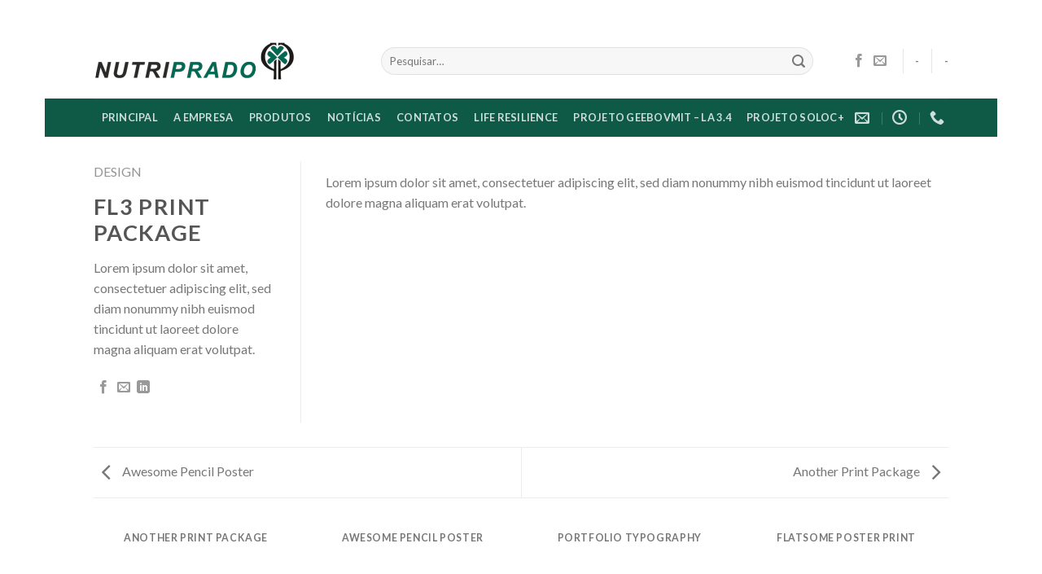

--- FILE ---
content_type: text/html; charset=UTF-8
request_url: https://www.nutriprado.pt/featured_item/fl3-print-package/
body_size: 9017
content:
<!DOCTYPE html>
<!--[if IE 9 ]> <html lang="pt-PT" class="ie9 loading-site no-js bg-fill"> <![endif]-->
<!--[if IE 8 ]> <html lang="pt-PT" class="ie8 loading-site no-js bg-fill"> <![endif]-->
<!--[if (gte IE 9)|!(IE)]><!--><html lang="pt-PT" class="loading-site no-js bg-fill"> <!--<![endif]-->
<head>
	<meta charset="UTF-8" />
	<meta name="viewport" content="width=device-width, initial-scale=1.0, maximum-scale=1.0, user-scalable=no" />

	<link rel="profile" href="http://gmpg.org/xfn/11" />
	<link rel="pingback" href="https://www.nutriprado.pt/xmlrpc.php" />

	<script>(function(html){html.className = html.className.replace(/\bno-js\b/,'js')})(document.documentElement);</script>
<title>FL3 Print Package &#8211; Nutriprado</title>
<link rel='dns-prefetch' href='//s.w.org' />
<link rel="alternate" type="application/rss+xml" title="Nutriprado &raquo; Feed" href="https://www.nutriprado.pt/feed/" />
<link rel="alternate" type="application/rss+xml" title="Nutriprado &raquo; Feed de comentários" href="https://www.nutriprado.pt/comments/feed/" />
<link rel="alternate" type="application/rss+xml" title="Feed de comentários de Nutriprado &raquo; FL3 Print Package" href="https://www.nutriprado.pt/featured_item/fl3-print-package/feed/" />
		<script type="text/javascript">
			window._wpemojiSettings = {"baseUrl":"https:\/\/s.w.org\/images\/core\/emoji\/13.0.0\/72x72\/","ext":".png","svgUrl":"https:\/\/s.w.org\/images\/core\/emoji\/13.0.0\/svg\/","svgExt":".svg","source":{"concatemoji":"https:\/\/www.nutriprado.pt\/wp-includes\/js\/wp-emoji-release.min.js?ver=5.5.17"}};
			!function(e,a,t){var n,r,o,i=a.createElement("canvas"),p=i.getContext&&i.getContext("2d");function s(e,t){var a=String.fromCharCode;p.clearRect(0,0,i.width,i.height),p.fillText(a.apply(this,e),0,0);e=i.toDataURL();return p.clearRect(0,0,i.width,i.height),p.fillText(a.apply(this,t),0,0),e===i.toDataURL()}function c(e){var t=a.createElement("script");t.src=e,t.defer=t.type="text/javascript",a.getElementsByTagName("head")[0].appendChild(t)}for(o=Array("flag","emoji"),t.supports={everything:!0,everythingExceptFlag:!0},r=0;r<o.length;r++)t.supports[o[r]]=function(e){if(!p||!p.fillText)return!1;switch(p.textBaseline="top",p.font="600 32px Arial",e){case"flag":return s([127987,65039,8205,9895,65039],[127987,65039,8203,9895,65039])?!1:!s([55356,56826,55356,56819],[55356,56826,8203,55356,56819])&&!s([55356,57332,56128,56423,56128,56418,56128,56421,56128,56430,56128,56423,56128,56447],[55356,57332,8203,56128,56423,8203,56128,56418,8203,56128,56421,8203,56128,56430,8203,56128,56423,8203,56128,56447]);case"emoji":return!s([55357,56424,8205,55356,57212],[55357,56424,8203,55356,57212])}return!1}(o[r]),t.supports.everything=t.supports.everything&&t.supports[o[r]],"flag"!==o[r]&&(t.supports.everythingExceptFlag=t.supports.everythingExceptFlag&&t.supports[o[r]]);t.supports.everythingExceptFlag=t.supports.everythingExceptFlag&&!t.supports.flag,t.DOMReady=!1,t.readyCallback=function(){t.DOMReady=!0},t.supports.everything||(n=function(){t.readyCallback()},a.addEventListener?(a.addEventListener("DOMContentLoaded",n,!1),e.addEventListener("load",n,!1)):(e.attachEvent("onload",n),a.attachEvent("onreadystatechange",function(){"complete"===a.readyState&&t.readyCallback()})),(n=t.source||{}).concatemoji?c(n.concatemoji):n.wpemoji&&n.twemoji&&(c(n.twemoji),c(n.wpemoji)))}(window,document,window._wpemojiSettings);
		</script>
		<style type="text/css">
img.wp-smiley,
img.emoji {
	display: inline !important;
	border: none !important;
	box-shadow: none !important;
	height: 1em !important;
	width: 1em !important;
	margin: 0 .07em !important;
	vertical-align: -0.1em !important;
	background: none !important;
	padding: 0 !important;
}
</style>
	<link rel='stylesheet' id='wp-block-library-css'  href='https://www.nutriprado.pt/wp-includes/css/dist/block-library/style.min.css?ver=5.5.17' type='text/css' media='all' />
<link rel='stylesheet' id='flatsome-icons-css'  href='https://www.nutriprado.pt/wp-content/themes/flatsome/assets/css/fl-icons.css?ver=3.3' type='text/css' media='all' />
<link rel='stylesheet' id='flatsome-main-css'  href='https://www.nutriprado.pt/wp-content/themes/flatsome/assets/css/flatsome.css?ver=3.8.4' type='text/css' media='all' />
<link rel='stylesheet' id='flatsome-style-css'  href='https://www.nutriprado.pt/wp-content/themes/flatsome/style.css?ver=3.8.4' type='text/css' media='all' />
<script type='text/javascript' src='https://www.nutriprado.pt/wp-includes/js/jquery/jquery.js?ver=1.12.4-wp' id='jquery-core-js'></script>
<link rel="https://api.w.org/" href="https://www.nutriprado.pt/wp-json/" /><link rel="EditURI" type="application/rsd+xml" title="RSD" href="https://www.nutriprado.pt/xmlrpc.php?rsd" />
<link rel="wlwmanifest" type="application/wlwmanifest+xml" href="https://www.nutriprado.pt/wp-includes/wlwmanifest.xml" /> 
<link rel='prev' title='Awesome Pencil Poster' href='https://www.nutriprado.pt/featured_item/awesome-pencil-poster/' />
<link rel='next' title='Another Print Package' href='https://www.nutriprado.pt/featured_item/another-print-package/' />
<meta name="generator" content="WordPress 5.5.17" />
<link rel="canonical" href="https://www.nutriprado.pt/featured_item/fl3-print-package/" />
<link rel='shortlink' href='https://www.nutriprado.pt/?p=223' />
<link rel="alternate" type="application/json+oembed" href="https://www.nutriprado.pt/wp-json/oembed/1.0/embed?url=https%3A%2F%2Fwww.nutriprado.pt%2Ffeatured_item%2Ffl3-print-package%2F" />
<link rel="alternate" type="text/xml+oembed" href="https://www.nutriprado.pt/wp-json/oembed/1.0/embed?url=https%3A%2F%2Fwww.nutriprado.pt%2Ffeatured_item%2Ffl3-print-package%2F&#038;format=xml" />
<style>.bg{opacity: 0; transition: opacity 1s; -webkit-transition: opacity 1s;} .bg-loaded{opacity: 1;}</style><!--[if IE]><link rel="stylesheet" type="text/css" href="https://www.nutriprado.pt/wp-content/themes/flatsome/assets/css/ie-fallback.css"><script src="//cdnjs.cloudflare.com/ajax/libs/html5shiv/3.6.1/html5shiv.js"></script><script>var head = document.getElementsByTagName('head')[0],style = document.createElement('style');style.type = 'text/css';style.styleSheet.cssText = ':before,:after{content:none !important';head.appendChild(style);setTimeout(function(){head.removeChild(style);}, 0);</script><script src="https://www.nutriprado.pt/wp-content/themes/flatsome/assets/libs/ie-flexibility.js"></script><![endif]-->    <script type="text/javascript">
    WebFontConfig = {
      google: { families: [ "Lato:regular,700","Lato:regular,400","Lato:regular,700","Dancing+Script:regular,400", ] }
    };
    (function() {
      var wf = document.createElement('script');
      wf.src = 'https://ajax.googleapis.com/ajax/libs/webfont/1/webfont.js';
      wf.type = 'text/javascript';
      wf.async = 'true';
      var s = document.getElementsByTagName('script')[0];
      s.parentNode.insertBefore(wf, s);
    })(); </script>
  <link rel="icon" href="https://www.nutriprado.pt/wp-content/uploads/2023/02/cropped-NUTRIPRADO-Logotipo-2016-3-32x32.jpg" sizes="32x32" />
<link rel="icon" href="https://www.nutriprado.pt/wp-content/uploads/2023/02/cropped-NUTRIPRADO-Logotipo-2016-3-192x192.jpg" sizes="192x192" />
<link rel="apple-touch-icon" href="https://www.nutriprado.pt/wp-content/uploads/2023/02/cropped-NUTRIPRADO-Logotipo-2016-3-180x180.jpg" />
<meta name="msapplication-TileImage" content="https://www.nutriprado.pt/wp-content/uploads/2023/02/cropped-NUTRIPRADO-Logotipo-2016-3-270x270.jpg" />
<style id="custom-css" type="text/css">:root {--primary-color: #000000;}html{background-color:#ffffff!important;}.header-main{height: 91px}#logo img{max-height: 91px}#logo{width:323px;}.header-bottom{min-height: 33px}.header-top{min-height: 30px}.has-transparent + .page-title:first-of-type,.has-transparent + #main > .page-title,.has-transparent + #main > div > .page-title,.has-transparent + #main .page-header-wrapper:first-of-type .page-title{padding-top: 141px;}.header.show-on-scroll,.stuck .header-main{height:70px!important}.stuck #logo img{max-height: 70px!important}.search-form{ width: 93%;}.header-bottom {background-color: #0f5a47}.header-main .nav > li > a{line-height: 16px }.header-wrapper:not(.stuck) .header-main .header-nav{margin-top: -1px }.stuck .header-main .nav > li > a{line-height: 50px }.header-bottom-nav > li > a{line-height: 47px }@media (max-width: 549px) {.header-main{height: 70px}#logo img{max-height: 70px}}.nav-dropdown-has-arrow li.has-dropdown:before{border-bottom-color: #FFFFFF;}.nav .nav-dropdown{border-color: #FFFFFF }.nav-dropdown-has-arrow li.has-dropdown:after{border-bottom-color: #FFFFFF;}.nav .nav-dropdown{background-color: #FFFFFF}.header-top{background-color:#F7F7F7!important;}/* Color */.accordion-title.active, .has-icon-bg .icon .icon-inner,.logo a, .primary.is-underline, .primary.is-link, .badge-outline .badge-inner, .nav-outline > li.active> a,.nav-outline >li.active > a, .cart-icon strong,[data-color='primary'], .is-outline.primary{color: #000000;}/* Color !important */[data-text-color="primary"]{color: #000000!important;}/* Background Color */[data-text-bg="primary"]{background-color: #000000;}/* Background */.scroll-to-bullets a,.featured-title, .label-new.menu-item > a:after, .nav-pagination > li > .current,.nav-pagination > li > span:hover,.nav-pagination > li > a:hover,.has-hover:hover .badge-outline .badge-inner,button[type="submit"], .button.wc-forward:not(.checkout):not(.checkout-button), .button.submit-button, .button.primary:not(.is-outline),.featured-table .title,.is-outline:hover, .has-icon:hover .icon-label,.nav-dropdown-bold .nav-column li > a:hover, .nav-dropdown.nav-dropdown-bold > li > a:hover, .nav-dropdown-bold.dark .nav-column li > a:hover, .nav-dropdown.nav-dropdown-bold.dark > li > a:hover, .is-outline:hover, .tagcloud a:hover,.grid-tools a, input[type='submit']:not(.is-form), .box-badge:hover .box-text, input.button.alt,.nav-box > li > a:hover,.nav-box > li.active > a,.nav-pills > li.active > a ,.current-dropdown .cart-icon strong, .cart-icon:hover strong, .nav-line-bottom > li > a:before, .nav-line-grow > li > a:before, .nav-line > li > a:before,.banner, .header-top, .slider-nav-circle .flickity-prev-next-button:hover svg, .slider-nav-circle .flickity-prev-next-button:hover .arrow, .primary.is-outline:hover, .button.primary:not(.is-outline), input[type='submit'].primary, input[type='submit'].primary, input[type='reset'].button, input[type='button'].primary, .badge-inner{background-color: #000000;}/* Border */.nav-vertical.nav-tabs > li.active > a,.scroll-to-bullets a.active,.nav-pagination > li > .current,.nav-pagination > li > span:hover,.nav-pagination > li > a:hover,.has-hover:hover .badge-outline .badge-inner,.accordion-title.active,.featured-table,.is-outline:hover, .tagcloud a:hover,blockquote, .has-border, .cart-icon strong:after,.cart-icon strong,.blockUI:before, .processing:before,.loading-spin, .slider-nav-circle .flickity-prev-next-button:hover svg, .slider-nav-circle .flickity-prev-next-button:hover .arrow, .primary.is-outline:hover{border-color: #000000}.nav-tabs > li.active > a{border-top-color: #000000}.widget_shopping_cart_content .blockUI.blockOverlay:before { border-left-color: #000000 }.woocommerce-checkout-review-order .blockUI.blockOverlay:before { border-left-color: #000000 }/* Fill */.slider .flickity-prev-next-button:hover svg,.slider .flickity-prev-next-button:hover .arrow{fill: #000000;}/* Background Color */[data-icon-label]:after, .secondary.is-underline:hover,.secondary.is-outline:hover,.icon-label,.button.secondary:not(.is-outline),.button.alt:not(.is-outline), .badge-inner.on-sale, .button.checkout, .single_add_to_cart_button{ background-color:#cac6e6; }[data-text-bg="secondary"]{background-color: #cac6e6;}/* Color */.secondary.is-underline,.secondary.is-link, .secondary.is-outline,.stars a.active, .star-rating:before, .woocommerce-page .star-rating:before,.star-rating span:before, .color-secondary{color: #cac6e6}/* Color !important */[data-text-color="secondary"]{color: #cac6e6!important;}/* Border */.secondary.is-outline:hover{border-color:#cac6e6}body{font-family:"Lato", sans-serif}body{font-weight: 400}.nav > li > a {font-family:"Lato", sans-serif;}.nav > li > a {font-weight: 700;}h1,h2,h3,h4,h5,h6,.heading-font, .off-canvas-center .nav-sidebar.nav-vertical > li > a{font-family: "Lato", sans-serif;}h1,h2,h3,h4,h5,h6,.heading-font,.banner h1,.banner h2{font-weight: 700;}.alt-font{font-family: "Dancing Script", sans-serif;}.alt-font{font-weight: 400!important;}.absolute-footer, html{background-color: #F7F7F7}.label-new.menu-item > a:after{content:"New";}.label-hot.menu-item > a:after{content:"Hot";}.label-sale.menu-item > a:after{content:"Sale";}.label-popular.menu-item > a:after{content:"Popular";}</style></head>

<body class="featured_item-template-default single single-featured_item postid-223 framed bg-fill lightbox nav-dropdown-has-arrow featured-item-category-design">


<a class="skip-link screen-reader-text" href="#main">Skip to content</a>

<div id="wrapper">


<header id="header" class="header has-sticky sticky-jump">
   <div class="header-wrapper">
	<div id="masthead" class="header-main ">
      <div class="header-inner flex-row container logo-left medium-logo-center" role="navigation">

          <!-- Logo -->
          <div id="logo" class="flex-col logo">
            <!-- Header logo -->
<a href="https://www.nutriprado.pt/" title="Nutriprado - Pioneiros na instalação de prados" rel="home">
    <img width="323" height="91" src="https://www.nutriprado.pt/wp-content/uploads/2019/10/logo-nutriprado.png" class="header_logo header-logo" alt="Nutriprado"/><img  width="323" height="91" src="https://www.nutriprado.pt/wp-content/uploads/2019/10/logo-nutriprado.png" class="header-logo-dark" alt="Nutriprado"/></a>
          </div>

          <!-- Mobile Left Elements -->
          <div class="flex-col show-for-medium flex-left">
            <ul class="mobile-nav nav nav-left ">
              <li class="nav-icon has-icon">
  		<a href="#" data-open="#main-menu" data-pos="left" data-bg="main-menu-overlay" data-color="" class="is-small" aria-controls="main-menu" aria-expanded="false">
		
		  <i class="icon-menu" ></i>
		  <span class="menu-title uppercase hide-for-small">Menu</span>		</a>
	</li>            </ul>
          </div>

          <!-- Left Elements -->
          <div class="flex-col hide-for-medium flex-left
            flex-grow">
            <ul class="header-nav header-nav-main nav nav-left  nav-line-bottom nav-uppercase" >
              <li class="header-search-form search-form html relative has-icon">
	<div class="header-search-form-wrapper">
		<div class="searchform-wrapper ux-search-box relative form-flat is-normal"><form method="get" class="searchform" action="https://www.nutriprado.pt/" role="search">
		<div class="flex-row relative">
			<div class="flex-col flex-grow">
	   	   <input type="search" class="search-field mb-0" name="s" value="" id="s" placeholder="Pesquisar&hellip;" />
			</div><!-- .flex-col -->
			<div class="flex-col">
				<button type="submit" class="ux-search-submit submit-button secondary button icon mb-0">
					<i class="icon-search" ></i>				</button>
			</div><!-- .flex-col -->
		</div><!-- .flex-row -->
    <div class="live-search-results text-left z-top"></div>
</form>
</div>	</div>
</li>            </ul>
          </div>

          <!-- Right Elements -->
          <div class="flex-col hide-for-medium flex-right">
            <ul class="header-nav header-nav-main nav nav-right  nav-line-bottom nav-uppercase">
              <li class="html header-social-icons ml-0">
	<div class="social-icons follow-icons" ><a href="https://www.facebook.com/nutriprado" target="_blank" data-label="Facebook"  rel="noopener noreferrer nofollow" class="icon plain facebook tooltip" title="Follow on Facebook"><i class="icon-facebook" ></i></a><a href="mailto:m.me/nutriprado.lda" data-label="E-mail"  rel="nofollow" class="icon plain  email tooltip" title="Send us an email"><i class="icon-envelop" ></i></a></div></li><li class="header-divider"></li><li><a class="element-error tooltip" title="WooCommerce needed">-</a></li><li class="header-divider"></li><li><a class="element-error tooltip" title="WooCommerce needed">-</a></li>            </ul>
          </div>

          <!-- Mobile Right Elements -->
          <div class="flex-col show-for-medium flex-right">
            <ul class="mobile-nav nav nav-right ">
              <li class="account-item has-icon">
	<a href="https://www.nutriprado.pt/my-account/"
	class="account-link-mobile is-small" title="A minha conta">
	  <i class="icon-user" ></i>	</a><!-- .account-link -->
</li>
            </ul>
          </div>

      </div><!-- .header-inner -->
     
            <!-- Header divider -->
      <div class="container"><div class="top-divider full-width"></div></div>
      </div><!-- .header-main --><div id="wide-nav" class="header-bottom wide-nav nav-dark hide-for-medium">
    <div class="flex-row container">

                        <div class="flex-col hide-for-medium flex-left">
                <ul class="nav header-nav header-bottom-nav nav-left  nav-box nav-uppercase">
                    <li id="menu-item-346" class="menu-item menu-item-type-post_type menu-item-object-page menu-item-home  menu-item-346"><a href="https://www.nutriprado.pt/" class="nav-top-link">PRINCIPAL</a></li>
<li id="menu-item-350" class="menu-item menu-item-type-post_type menu-item-object-page  menu-item-350"><a href="https://www.nutriprado.pt/pages/about/" class="nav-top-link">A EMPRESA</a></li>
<li id="menu-item-349" class="menu-item menu-item-type-post_type menu-item-object-page  menu-item-349"><a href="https://www.nutriprado.pt/productos/" class="nav-top-link">Produtos</a></li>
<li id="menu-item-370" class="menu-item menu-item-type-post_type menu-item-object-page current_page_parent  menu-item-370"><a href="https://www.nutriprado.pt/blog/" class="nav-top-link">NOTÍCIAS</a></li>
<li id="menu-item-347" class="menu-item menu-item-type-post_type menu-item-object-page  menu-item-347"><a href="https://www.nutriprado.pt/pages/our-stores/" class="nav-top-link">CONTATOS</a></li>
<li id="menu-item-1097" class="menu-item menu-item-type-custom menu-item-object-custom  menu-item-1097"><a href="http://www.liferesilience.eu" class="nav-top-link">LIFE RESILIENCE</a></li>
<li id="menu-item-1178" class="menu-item menu-item-type-custom menu-item-object-custom  menu-item-1178"><a href="https://www.iniav.pt/projetos/Geebovmit-LA3-4" class="nav-top-link">Projeto GEEBovMit &#8211; LA 3.4</a></li>
<li id="menu-item-1245" class="menu-item menu-item-type-custom menu-item-object-custom  menu-item-1245"><a href="https://solocmais.webnode.pt" class="nav-top-link">Projeto SoloC+</a></li>
                </ul>
            </div><!-- flex-col -->
            
            
                        <div class="flex-col hide-for-medium flex-right flex-grow">
              <ul class="nav header-nav header-bottom-nav nav-right  nav-box nav-uppercase">
                   <li class="header-contact-wrapper">
		<ul id="header-contact" class="nav nav-divided nav-uppercase header-contact">
		
						<li class="">
			  <a href="mailto:nutriprado@nutriprado.com" class="tooltip" title="nutriprado@nutriprado.com">
				  <i class="icon-envelop" style="font-size:18px;"></i>			       <span>
			       				       </span>
			  </a>
			</li>
					
						<li class="">
			  <a class="tooltip" title="8:30 – 18:00 | 8:30 – 13:00 
14:30 – 18:00 ">
			  	   <i class="icon-clock" style="font-size:18px;"></i>			        <span></span>
			  </a>
			 </li>
			
						<li class="">
			  <a href="tel:351 268 622 428" class="tooltip" title="351 268 622 428">
			     <i class="icon-phone" style="font-size:18px;"></i>			      <span></span>
			  </a>
			</li>
				</ul>
</li>              </ul>
            </div><!-- flex-col -->
            
            
    </div><!-- .flex-row -->
</div><!-- .header-bottom -->

<div class="header-bg-container fill"><div class="header-bg-image fill"></div><div class="header-bg-color fill"></div></div><!-- .header-bg-container -->   </div><!-- header-wrapper-->
</header>


<main id="main" class="">

<div class="portfolio-page-wrapper portfolio-single-page">
	<div class="portfolio-top">
<div class="page-wrapper row">

<div class="large-3 col col-divided">
	<div class="portfolio-summary entry-summary sticky-sidebar">
				<div class="featured_item_cats breadcrumbs mb-half">
		<a href="https://www.nutriprado.pt/featured_item_category/design/" rel="tag">Design</a>	</div>
	<h1 class="entry-title uppercase">FL3 Print Package</h1>

<p>Lorem ipsum dolor sit amet, consectetuer adipiscing elit, sed diam nonummy nibh euismod tincidunt ut laoreet dolore magna aliquam erat volutpat.</p>

	<div class="portfolio-share">
		<div class="social-icons share-icons share-row relative icon-style-small" ><a href="whatsapp://send?text=FL3%20Print%20Package - https://www.nutriprado.pt/featured_item/fl3-print-package/" data-action="share/whatsapp/share" class="icon plain tooltip whatsapp show-for-medium" title="Share on WhatsApp"><i class="icon-phone"></i></a><a href="//www.facebook.com/sharer.php?u=https://www.nutriprado.pt/featured_item/fl3-print-package/" data-label="Facebook" onclick="window.open(this.href,this.title,'width=500,height=500,top=300px,left=300px');  return false;" rel="noopener noreferrer nofollow" target="_blank" class="icon plain tooltip facebook" title="Share on Facebook"><i class="icon-facebook" ></i></a><a href="mailto:enteryour@addresshere.com?subject=FL3%20Print%20Package&amp;body=Check%20this%20out:%20https://www.nutriprado.pt/featured_item/fl3-print-package/" rel="nofollow" class="icon plain tooltip email" title="Email to a Friend"><i class="icon-envelop" ></i></a><a href="//www.linkedin.com/shareArticle?mini=true&url=https://www.nutriprado.pt/featured_item/fl3-print-package/&title=FL3%20Print%20Package" onclick="window.open(this.href,this.title,'width=500,height=500,top=300px,left=300px');  return false;"  rel="noopener noreferrer nofollow" target="_blank" class="icon plain tooltip linkedin" title="Share on LinkedIn"><i class="icon-linkedin" ></i></a></div>	</div>

	</div><!-- .entry-summary -->
</div><!-- .large-3 -->

<div id="portfolio-content" class="large-9 col"  role="main">
	<div class="portfolio-inner">
				<div class="slider-wrapper relative" id="slider-671931811" style="margin-bottom:13px;">
    <div class="slider slider-nav-circle slider-nav-large slider-nav-light slider-style-normal"
        data-flickity-options='{
            "cellAlign": "center",
            "imagesLoaded": true,
            "lazyLoad": 1,
            "freeScroll": false,
            "wrapAround": true,
            "autoPlay": 6000,
            "pauseAutoPlayOnHover" : true,
            "prevNextButtons": true,
            "contain" : true,
            "adaptiveHeight" : true,
            "dragThreshold" : 10,
            "percentPosition": true,
            "pageDots": true,
            "rightToLeft": false,
            "draggable": true,
            "selectedAttraction": 0.1,
            "parallax" : 0,
            "friction": 0.6        }'
        >
        
	<div class="img has-hover x md-x lg-x y md-y lg-y" id="image_1920599162">
								<div class="img-inner dark" >
									
					</div>
								
<style scope="scope">

#image_1920599162 {
  width: 100%;
}
</style>
	</div>
	
	<div class="img has-hover x md-x lg-x y md-y lg-y" id="image_763805849">
								<div class="img-inner dark" >
									
					</div>
								
<style scope="scope">

#image_763805849 {
  width: 100%;
}
</style>
	</div>
	
	<div class="img has-hover x md-x lg-x y md-y lg-y" id="image_1424966838">
								<div class="img-inner dark" >
									
					</div>
								
<style scope="scope">

#image_1424966838 {
  width: 100%;
}
</style>
	</div>
	
     </div>

     <div class="loading-spin dark large centered"></div>

     <style scope="scope">
             </style>
</div><!-- .ux-slider-wrapper -->


<p>Lorem ipsum dolor sit amet, consectetuer adipiscing elit, sed diam nonummy nibh euismod tincidunt ut laoreet dolore magna aliquam erat volutpat.</p>
	</div><!-- .portfolio-inner -->
</div><!-- #portfolio-content -->

</div><!-- .row -->
</div><!-- .portfolio-top -->

<div class="portfolio-bottom">
	<div class="row">
<div class="large-12 col pb-0">
	<div class="flex-row flex-has-center next-prev-nav bt bb">
		<div class="flex-col flex-left text-left">
			      
        <a title="Awesome Pencil Poster" class="next-link plain" href="https://www.nutriprado.pt/featured_item/awesome-pencil-poster/">
         <i class="icon-angle-left" ></i>         Awesome Pencil Poster        </a>
   
    		</div>
		<div class="flex-col flex-right text-right">
		              <a title="Another Print Package" class="prev-link plain" href="https://www.nutriprado.pt/featured_item/another-print-package/">
          Another Print Package          <i class="icon-angle-right" ></i>          </a>
    		</div>
	</div>
</div>
</div>
	<div class="portfolio-related"><div id="portfolio-1780205148" class="portfolio-element-wrapper has-filtering">
  
    <div class="row portfolio-related large-columns-4 medium-columns- small-columns-2 row-small slider row-slider slider-nav-reveal slider-nav-push"  data-flickity-options='{"imagesLoaded": true, "groupCells": "100%", "dragThreshold" : 5, "cellAlign": "left","wrapAround": true,"prevNextButtons": true,"percentPosition": true,"pageDots": false, "rightToLeft": false, "autoPlay" : false}'>

              <div class="col" data-id="Design" >
          <div class="col-inner" >
          <a href="https://www.nutriprado.pt/featured_item/another-print-package/" class="plain ">
          <div class="portfolio-box box has-hover">
            <div class="box-image" >
                <div class="" >
                                                                </div>
            </div><!-- box-image -->
            <div class="box-text text-center" >
                  <div class="box-text-inner">
                      <h6 class="uppercase portfolio-box-title">Another Print Package</h6>
                      <p class="uppercase portfolio-box-category is-xsmall op-6">
                        <span class="show-on-hover">
                         Design                        </span>
                      </p>
                  </div><!-- box-text-inner -->
            </div><!-- box-text -->
           </div><!-- .box  -->
           </a>
           </div><!-- .col-inner -->
           </div><!-- .col -->
                    <div class="col" data-id="Design" >
          <div class="col-inner" >
          <a href="https://www.nutriprado.pt/featured_item/awesome-pencil-poster/" class="plain ">
          <div class="portfolio-box box has-hover">
            <div class="box-image" >
                <div class="" >
                                                                </div>
            </div><!-- box-image -->
            <div class="box-text text-center" >
                  <div class="box-text-inner">
                      <h6 class="uppercase portfolio-box-title">Awesome Pencil Poster</h6>
                      <p class="uppercase portfolio-box-category is-xsmall op-6">
                        <span class="show-on-hover">
                         Design                        </span>
                      </p>
                  </div><!-- box-text-inner -->
            </div><!-- box-text -->
           </div><!-- .box  -->
           </a>
           </div><!-- .col-inner -->
           </div><!-- .col -->
                    <div class="col" data-id="Design" >
          <div class="col-inner" >
          <a href="https://www.nutriprado.pt/featured_item/portfolio-typography/" class="plain ">
          <div class="portfolio-box box has-hover">
            <div class="box-image" >
                <div class="" >
                                                                </div>
            </div><!-- box-image -->
            <div class="box-text text-center" >
                  <div class="box-text-inner">
                      <h6 class="uppercase portfolio-box-title">Portfolio typography</h6>
                      <p class="uppercase portfolio-box-category is-xsmall op-6">
                        <span class="show-on-hover">
                         Design                        </span>
                      </p>
                  </div><!-- box-text-inner -->
            </div><!-- box-text -->
           </div><!-- .box  -->
           </a>
           </div><!-- .col-inner -->
           </div><!-- .col -->
                    <div class="col" data-id="Design" >
          <div class="col-inner" >
          <a href="https://www.nutriprado.pt/featured_item/flatsome-poster-print/" class="plain ">
          <div class="portfolio-box box has-hover">
            <div class="box-image" >
                <div class="" >
                                                                </div>
            </div><!-- box-image -->
            <div class="box-text text-center" >
                  <div class="box-text-inner">
                      <h6 class="uppercase portfolio-box-title">Flatsome Poster Print</h6>
                      <p class="uppercase portfolio-box-category is-xsmall op-6">
                        <span class="show-on-hover">
                         Design                        </span>
                      </p>
                  </div><!-- box-text-inner -->
            </div><!-- box-text -->
           </div><!-- .box  -->
           </a>
           </div><!-- .col-inner -->
           </div><!-- .col -->
                    <div class="col" data-id="Design" >
          <div class="col-inner" >
          <a href="https://www.nutriprado.pt/featured_item/magazine/" class="plain ">
          <div class="portfolio-box box has-hover">
            <div class="box-image" >
                <div class="" >
                                                                </div>
            </div><!-- box-image -->
            <div class="box-text text-center" >
                  <div class="box-text-inner">
                      <h6 class="uppercase portfolio-box-title">Magazine</h6>
                      <p class="uppercase portfolio-box-category is-xsmall op-6">
                        <span class="show-on-hover">
                         Design                        </span>
                      </p>
                  </div><!-- box-text-inner -->
            </div><!-- box-text -->
           </div><!-- .box  -->
           </a>
           </div><!-- .col-inner -->
           </div><!-- .col -->
          </div></div>
<style scope="scope">

</style>
</div></div>
</div>


</main><!-- #main -->

<footer id="footer" class="footer-wrapper">

	
<!-- FOOTER 1 -->


<!-- FOOTER 2 -->
<div class="footer-widgets footer footer-2 dark">
		<div class="row dark large-columns-4 mb-0">
	   		<div id="text-15" class="col pb-0 widget widget_text"><span class="widget-title">ACERCA DE NÓS</span><div class="is-divider small"></div>			<div class="textwidget"><p align="justify">Pioneiros na instalação de prados, sabemos que sem um apoio técnico especializado, não se conseguem os melhores resultados. Tem sido com este apoio especializado que hoje continuamos no mercado forrageiro. Muito devemos aos agricultores que nos têm dado a sua preferência.</p>
</div>
		</div><div id="recent-comments-7" class="col pb-0 widget widget_recent_comments"><span class="widget-title">Comentários recentes</span><div class="is-divider small"></div><ul id="recentcomments"></ul></div><div id="text-16" class="col pb-0 widget widget_text"><span class="widget-title">LINKS</span><div class="is-divider small"></div>			<div class="textwidget"><p><a href="https://www.nutriprado.pt/elements__trashed/pages/about/">Quem somos</a><br />
<a href="https://www.nutriprado.pt/elements__trashed/pages/our-stores/">Contacte-nos</a><br />
Mapa do Site<br />
<a href="https://www.nutriprado.pt/blog/">Notícias</a></p>
</div>
		</div><div id="media_image-3" class="col pb-0 widget widget_media_image"><img width="447" height="400" src="https://www.nutriprado.pt/wp-content/uploads/2019/11/barra_cofin_feder-447x400.png" class="image wp-image-444  attachment-medium size-medium" alt="" loading="lazy" style="max-width: 100%; height: auto;" srcset="https://www.nutriprado.pt/wp-content/uploads/2019/11/barra_cofin_feder-447x400.png 447w, https://www.nutriprado.pt/wp-content/uploads/2019/11/barra_cofin_feder-768x687.png 768w, https://www.nutriprado.pt/wp-content/uploads/2019/11/barra_cofin_feder-894x800.png 894w, https://www.nutriprado.pt/wp-content/uploads/2019/11/barra_cofin_feder-510x456.png 510w, https://www.nutriprado.pt/wp-content/uploads/2019/11/barra_cofin_feder.png 1199w" sizes="(max-width: 447px) 100vw, 447px" /></div>        
		</div><!-- end row -->
</div><!-- end footer 2 -->



<div class="absolute-footer light medium-text-center text-center">
  <div class="container clearfix">

    
    <div class="footer-primary pull-left">
              <div class="menu-secondary-container"><ul id="menu-secondary" class="links footer-nav uppercase"><li id="menu-item-252" class="menu-item menu-item-type-post_type menu-item-object-page menu-item-252"><a href="https://www.nutriprado.pt/pages/about/">A EMPRESA</a></li>
<li id="menu-item-229" class="menu-item menu-item-type-post_type menu-item-object-page menu-item-229"><a href="https://www.nutriprado.pt/pages/our-stores/">CONTACTOS</a></li>
<li id="menu-item-253" class="menu-item menu-item-type-post_type menu-item-object-page current_page_parent menu-item-253"><a href="https://www.nutriprado.pt/blog/">Blog</a></li>
</ul></div>            <div class="copyright-footer">
        Copyright 2026 © <strong>Nutriprado, Lda.</strong>      </div>
          </div><!-- .left -->
  </div><!-- .container -->
</div><!-- .absolute-footer -->
<a href="#top" class="back-to-top button icon invert plain fixed bottom z-1 is-outline round hide-for-medium" id="top-link"><i class="icon-angle-up" ></i></a>

</footer><!-- .footer-wrapper -->

</div><!-- #wrapper -->

<!-- Mobile Sidebar -->
<div id="main-menu" class="mobile-sidebar no-scrollbar mfp-hide">
    <div class="sidebar-menu no-scrollbar ">
        <ul class="nav nav-sidebar  nav-vertical nav-uppercase">
              <li class="header-search-form search-form html relative has-icon">
	<div class="header-search-form-wrapper">
		<div class="searchform-wrapper ux-search-box relative form-flat is-normal"><form method="get" class="searchform" action="https://www.nutriprado.pt/" role="search">
		<div class="flex-row relative">
			<div class="flex-col flex-grow">
	   	   <input type="search" class="search-field mb-0" name="s" value="" id="s" placeholder="Pesquisar&hellip;" />
			</div><!-- .flex-col -->
			<div class="flex-col">
				<button type="submit" class="ux-search-submit submit-button secondary button icon mb-0">
					<i class="icon-search" ></i>				</button>
			</div><!-- .flex-col -->
		</div><!-- .flex-row -->
    <div class="live-search-results text-left z-top"></div>
</form>
</div>	</div>
</li><li class="menu-item menu-item-type-post_type menu-item-object-page menu-item-home menu-item-346"><a href="https://www.nutriprado.pt/" class="nav-top-link">PRINCIPAL</a></li>
<li class="menu-item menu-item-type-post_type menu-item-object-page menu-item-350"><a href="https://www.nutriprado.pt/pages/about/" class="nav-top-link">A EMPRESA</a></li>
<li class="menu-item menu-item-type-post_type menu-item-object-page menu-item-349"><a href="https://www.nutriprado.pt/productos/" class="nav-top-link">Produtos</a></li>
<li class="menu-item menu-item-type-post_type menu-item-object-page current_page_parent menu-item-370"><a href="https://www.nutriprado.pt/blog/" class="nav-top-link">NOTÍCIAS</a></li>
<li class="menu-item menu-item-type-post_type menu-item-object-page menu-item-347"><a href="https://www.nutriprado.pt/pages/our-stores/" class="nav-top-link">CONTATOS</a></li>
<li class="menu-item menu-item-type-custom menu-item-object-custom menu-item-1097"><a href="http://www.liferesilience.eu" class="nav-top-link">LIFE RESILIENCE</a></li>
<li class="menu-item menu-item-type-custom menu-item-object-custom menu-item-1178"><a href="https://www.iniav.pt/projetos/Geebovmit-LA3-4" class="nav-top-link">Projeto GEEBovMit &#8211; LA 3.4</a></li>
<li class="menu-item menu-item-type-custom menu-item-object-custom menu-item-1245"><a href="https://solocmais.webnode.pt" class="nav-top-link">Projeto SoloC+</a></li>
<li class="header-newsletter-item has-icon">

  <a href="#header-newsletter-signup" class="tooltip" title="Sign up for Newsletter">

    <i class="icon-envelop"></i>
    <span class="header-newsletter-title">
      Newsletter    </span>
  </a><!-- .newsletter-link -->

</li><li class="html header-social-icons ml-0">
	<div class="social-icons follow-icons" ><a href="https://www.facebook.com/nutriprado" target="_blank" data-label="Facebook"  rel="noopener noreferrer nofollow" class="icon plain facebook tooltip" title="Follow on Facebook"><i class="icon-facebook" ></i></a><a href="mailto:m.me/nutriprado.lda" data-label="E-mail"  rel="nofollow" class="icon plain  email tooltip" title="Send us an email"><i class="icon-envelop" ></i></a></div></li>        </ul>
    </div><!-- inner -->
</div><!-- #mobile-menu -->
<script type='text/javascript' src='https://www.nutriprado.pt/wp-content/themes/flatsome/inc/extensions/flatsome-live-search/flatsome-live-search.js?ver=3.8.4' id='flatsome-live-search-js'></script>
<script type='text/javascript' src='https://www.nutriprado.pt/wp-includes/js/hoverIntent.min.js?ver=1.8.1' id='hoverIntent-js'></script>
<script type='text/javascript' id='flatsome-js-js-extra'>
/* <![CDATA[ */
var flatsomeVars = {"ajaxurl":"https:\/\/www.nutriprado.pt\/wp-admin\/admin-ajax.php","rtl":"","sticky_height":"70","user":{"can_edit_pages":false}};
/* ]]> */
</script>
<script type='text/javascript' src='https://www.nutriprado.pt/wp-content/themes/flatsome/assets/js/flatsome.js?ver=3.8.4' id='flatsome-js-js'></script>
<script type='text/javascript' src='https://www.nutriprado.pt/wp-includes/js/comment-reply.min.js?ver=5.5.17' id='comment-reply-js'></script>
<script type='text/javascript' src='https://www.nutriprado.pt/wp-includes/js/wp-embed.min.js?ver=5.5.17' id='wp-embed-js'></script>

</body>
</html>
